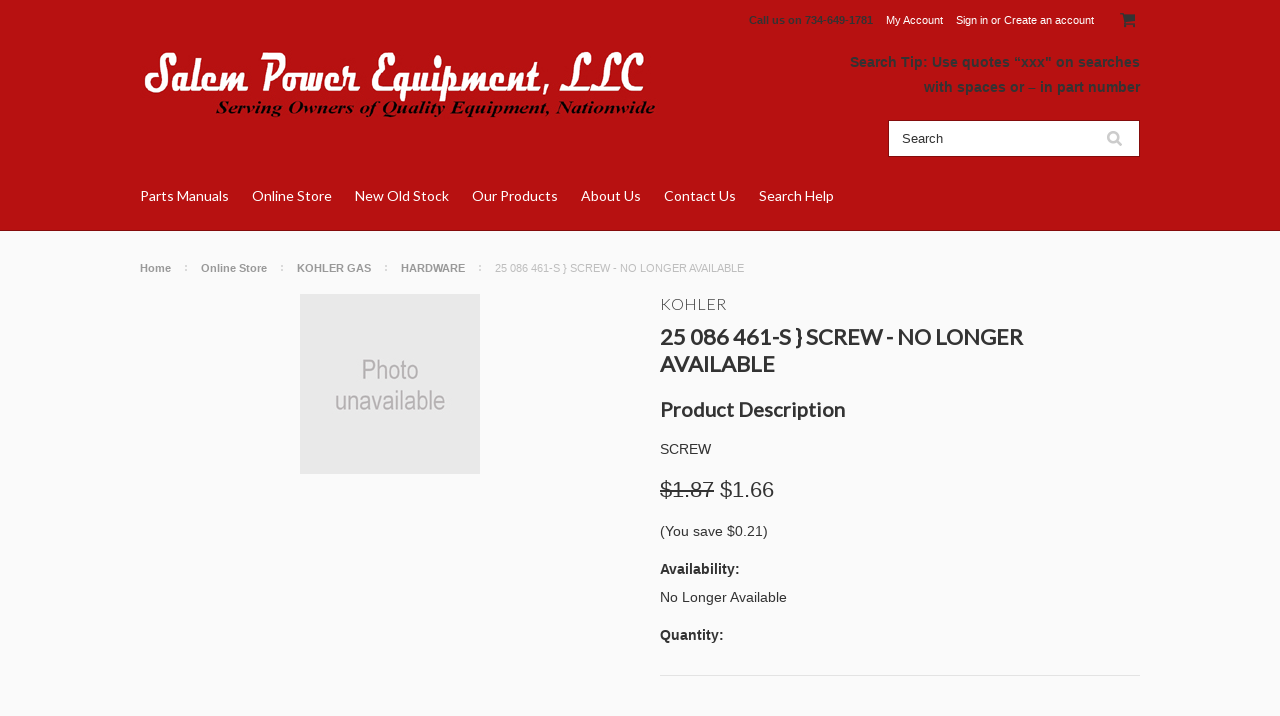

--- FILE ---
content_type: text/html; charset=UTF-8
request_url: https://salempwr.com/25-086-461-s-screw/
body_size: 9849
content:
<!DOCTYPE html>

<html>

<head>
    <meta name="google-site-verification" content="Y_Q4Xyxa5EAe9n17JEAekh7liveggg2mEdurdpPuaBs" />

    

    <title>25 086 461-S } SCREW - NO LONGER AVAILABLE - Salem Power Equipment, LLC</title>

    <meta charset="UTF-8">
    <meta name="description" content="25 086 461-S } SCREW KOHLER SCREW 25 086 461-S } SCREW KOHLER SCREW 25086461-S" />
    <meta name="keywords" content="25 086 461-S } SCREW, GENUINE KOHLER OEM" />
    <meta property="og:type" content="product" />
<meta property="og:title" content="25 086 461-S } SCREW - NO LONGER AVAILABLE" />
<meta property="og:description" content="25 086 461-S } SCREW KOHLER SCREW 25 086 461-S } SCREW KOHLER SCREW 25086461-S" />
<meta property="og:site_name" content="Salem Power Equipment, LLC" />
<meta property="og:url" content="https://salempwr.com/25-086-461-s-screw/" />
<meta property="fb:admins" content="bhildret@aol.com" />
<meta property="product:price:amount" content="1.66" />
<meta property="product:price:currency" content="USD" />
<meta property="og:availability" content="instock" />
<meta property="og:price:standard_amount" content="1.8700" />
<meta property="pinterest:richpins" content="enabled" />
    <link rel='canonical' href='https://salempwr.com/25-086-461-s-screw/' />
    
    <link href="//fonts.googleapis.com/css?family=Lato:400,300" rel="stylesheet" type="text/css">

    <link rel="shortcut icon" href="https://cdn10.bigcommerce.com/s-0d59ho/product_images/Store%20Icon%20Small.png?t=1448231634" />
    <meta name="viewport" content="width=device-width, initial-scale=1">

    <script>
    //<![CDATA[
        (function(){
            // this happens before external dependencies (and dom ready) to reduce page flicker
            var node, i;
            for (i = window.document.childNodes.length; i--;) {
                node = window.document.childNodes[i];
                if (node.nodeName == 'HTML') {
                    node.className += ' javascript';
                }
            }
        })();
    //]]>
    </script>

    <link href="https://cdn9.bigcommerce.com/r-50b4fa8997ce43839fb9457331bc39687cd8345a/themes/__master/Styles/styles.css" type="text/css" rel="stylesheet" /><link href="https://cdn9.bigcommerce.com/r-4b20dad619e29ebf3490f7f35369a8220637ce48/themes/ClassicNext/Styles/iselector.css" media="all" type="text/css" rel="stylesheet" />
<link href="https://cdn9.bigcommerce.com/r-4b20dad619e29ebf3490f7f35369a8220637ce48/themes/ClassicNext/Styles/flexslider.css" media="all" type="text/css" rel="stylesheet" />
<link href="https://cdn9.bigcommerce.com/r-4b20dad619e29ebf3490f7f35369a8220637ce48/themes/ClassicNext/Styles/slide-show.css" media="all" type="text/css" rel="stylesheet" />
<link href="https://cdn9.bigcommerce.com/r-4b20dad619e29ebf3490f7f35369a8220637ce48/themes/ClassicNext/Styles/styles-slide-show.css" media="all" type="text/css" rel="stylesheet" />
<link href="https://cdn9.bigcommerce.com/r-4b20dad619e29ebf3490f7f35369a8220637ce48/themes/ClassicNext/Styles/social.css" media="all" type="text/css" rel="stylesheet" />
<link href="https://cdn9.bigcommerce.com/r-4b20dad619e29ebf3490f7f35369a8220637ce48/themes/ClassicNext/Styles/styles.css" media="all" type="text/css" rel="stylesheet" />
<link href="https://cdn9.bigcommerce.com/r-4b20dad619e29ebf3490f7f35369a8220637ce48/themes/ClassicNext/Styles/light.css" media="all" type="text/css" rel="stylesheet" />
<link href="https://cdn9.bigcommerce.com/s-0d59ho/templates/__custom/Styles/theme.css?t=1686243327" media="all" type="text/css" rel="stylesheet" />
<link href="https://cdn9.bigcommerce.com/r-4b20dad619e29ebf3490f7f35369a8220637ce48/themes/ClassicNext/Styles/grid.css" media="all" type="text/css" rel="stylesheet" />
<link href="https://cdn9.bigcommerce.com/r-4b20dad619e29ebf3490f7f35369a8220637ce48/themes/ClassicNext/Styles/responsive.css" media="all" type="text/css" rel="stylesheet" />
<link href="https://cdn9.bigcommerce.com/r-4b20dad619e29ebf3490f7f35369a8220637ce48/themes/ClassicNext/Styles/font-awesome.css" media="all" type="text/css" rel="stylesheet" />
<link href="https://cdn9.bigcommerce.com/r-bd92aae196a597ab542e354f37faf60e9b3d5cf4/javascript/jquery/plugins/imodal/imodal.css" type="text/css" rel="stylesheet" /><link href="https://cdn9.bigcommerce.com/r-bd92aae196a597ab542e354f37faf60e9b3d5cf4/javascript/jquery/plugins/jqzoom/css/jquery.jqzoom.css" type="text/css" rel="stylesheet" /><link href="https://cdn9.bigcommerce.com/r-bd92aae196a597ab542e354f37faf60e9b3d5cf4/javascript/superfish/css/store.css" type="text/css" rel="stylesheet" /><link type="text/css" rel="stylesheet" href="https://cdn9.bigcommerce.com/r-bd92aae196a597ab542e354f37faf60e9b3d5cf4/javascript/jquery/plugins/imodal/imodal.css" />

    <!-- Tell the browsers about our RSS feeds -->
    <link rel="alternate" type="application/rss+xml" title="Latest News (RSS 2.0)" href="https://salempwr.com/rss.php?action=newblogs&amp;type=rss" />
<link rel="alternate" type="application/atom+xml" title="Latest News (Atom 0.3)" href="https://salempwr.com/rss.php?action=newblogs&amp;type=atom" />
<link rel="alternate" type="application/rss+xml" title="New Products (RSS 2.0)" href="https://salempwr.com/rss.php?type=rss" />
<link rel="alternate" type="application/atom+xml" title="New Products (Atom 0.3)" href="https://salempwr.com/rss.php?type=atom" />
<link rel="alternate" type="application/rss+xml" title="Popular Products (RSS 2.0)" href="https://salempwr.com/rss.php?action=popularproducts&amp;type=rss" />
<link rel="alternate" type="application/atom+xml" title="Popular Products (Atom 0.3)" href="https://salempwr.com/rss.php?action=popularproducts&amp;type=atom" />


    <!-- Include visitor tracking code (if any) -->
    <!-- Start Tracking Code for analytics_googleanalytics -->

<script>
  (function(i,s,o,g,r,a,m){i['GoogleAnalyticsObject']=r;i[r]=i[r]||function(){
  (i[r].q=i[r].q||[]).push(arguments)},i[r].l=1*new Date();a=s.createElement(o),
  m=s.getElementsByTagName(o)[0];a.async=1;a.src=g;m.parentNode.insertBefore(a,m)
  })(window,document,'script','//www.google-analytics.com/analytics.js','ga');

  ga('create', 'UA-61704655-1', 'auto');
  ga('send', 'pageview');

</script>

<!-- End Tracking Code for analytics_googleanalytics -->



    

    

    <script src="https://ajax.googleapis.com/ajax/libs/jquery/1.7.2/jquery.min.js"></script>
    <script src="https://cdn10.bigcommerce.com/r-bd92aae196a597ab542e354f37faf60e9b3d5cf4/javascript/menudrop.js?"></script>
    <script src="https://cdn10.bigcommerce.com/r-bd92aae196a597ab542e354f37faf60e9b3d5cf4/javascript/iselector.js?"></script>
    <script src="https://cdn10.bigcommerce.com/r-bd92aae196a597ab542e354f37faf60e9b3d5cf4/javascript/jquery/plugins/jquery.flexslider.js"></script>
    <script src="https://cdn10.bigcommerce.com/r-bd92aae196a597ab542e354f37faf60e9b3d5cf4/javascript/viewport.js?"></script>

    <!-- Theme bespoke js -->
    <script src="https://cdn10.bigcommerce.com/r-4b20dad619e29ebf3490f7f35369a8220637ce48/themes/ClassicNext/js/matchMedia.js"></script>
    <script src="https://cdn10.bigcommerce.com/r-4b20dad619e29ebf3490f7f35369a8220637ce48/themes/ClassicNext/js/common.js"></script>
    <script src="https://cdn10.bigcommerce.com/r-4b20dad619e29ebf3490f7f35369a8220637ce48/themes/ClassicNext/js/jquery.autobox.js"></script>
    <script src="https://cdn10.bigcommerce.com/r-4b20dad619e29ebf3490f7f35369a8220637ce48/themes/ClassicNext/js/init.js"></script>
    <script src="https://cdn10.bigcommerce.com/r-4b20dad619e29ebf3490f7f35369a8220637ce48/themes/ClassicNext/js/jquery.uniform.min.js"></script>
    <script src="https://cdn10.bigcommerce.com/r-4b20dad619e29ebf3490f7f35369a8220637ce48/themes/ClassicNext/js/main.js?"></script>

    <script>
    //<![CDATA[
    config.ShopPath = 'https://salempwr.com';
    config.AppPath = ''; // BIG-8939: Deprecated, do not use.
    config.FastCart = 1;
    config.ShowCookieWarning = !!0;
    var ThumbImageWidth = 190;
    var ThumbImageHeight = 285;
    //]]>
    </script>
    
<script type="text/javascript" src="https://cdn9.bigcommerce.com/r-bd92aae196a597ab542e354f37faf60e9b3d5cf4/javascript/jquery/plugins/imodal/imodal.js"></script><script type="text/javascript">
(function () {
    var xmlHttp = new XMLHttpRequest();

    xmlHttp.open('POST', 'https://bes.gcp.data.bigcommerce.com/nobot');
    xmlHttp.setRequestHeader('Content-Type', 'application/json');
    xmlHttp.send('{"store_id":"812136","timezone_offset":"-4","timestamp":"2026-01-21T21:13:20.00646100Z","visit_id":"c24cf15c-4c88-4ca1-92a4-e62ecc6b60d7","channel_id":1}');
})();
</script>
<script type="text/javascript" src="https://cdn9.bigcommerce.com/r-bd92aae196a597ab542e354f37faf60e9b3d5cf4/javascript/jquery/plugins/jquery.form.js"></script>
<script type="text/javascript" src="https://cdn9.bigcommerce.com/r-bd92aae196a597ab542e354f37faf60e9b3d5cf4/javascript/jquery/plugins/imodal/imodal.js"></script>
<script type="text/javascript">
var BCData = {};
</script>

    
    <script type="text/javascript" src="https://cdn9.bigcommerce.com/r-bd92aae196a597ab542e354f37faf60e9b3d5cf4/javascript/quicksearch.js"></script>
    <!--[if lt IE 9]>
    <script src="https://cdn10.bigcommerce.com/r-4b20dad619e29ebf3490f7f35369a8220637ce48/themes/ClassicNext/js/html5shiv.js"></script>
    <![endif]-->
</head>

    <body class="productPage">
        <script type="text/javascript" src="https://cdn10.bigcommerce.com/r-bd92aae196a597ab542e354f37faf60e9b3d5cf4/javascript/jquery/plugins/validate/jquery.validate.js?"></script>
        <script type="text/javascript" src="https://cdn10.bigcommerce.com/r-4b20dad619e29ebf3490f7f35369a8220637ce48/themes/ClassicNext/js/product.functions.js?"></script>
        <script type="text/javascript" src="https://cdn10.bigcommerce.com/r-bd92aae196a597ab542e354f37faf60e9b3d5cf4/javascript/product.js?"></script>
        
<div id="DrawerMenu">
    <div class="inner">
        <div class="CategoryList" id="SideCategoryList">
    <h3>Categories</h3>
    <div class="BlockContent">
        <div class="SideCategoryListFlyout">
            <ul class="sf-menu sf-horizontal">
<li><a href="https://salempwr.com/parts-manuals/">Parts Manuals</a><ul>
<li><a href="https://salempwr.com/parts-manuals/case-ingersoll-parts-manuals/">Case / Ingersoll Parts Manuals</a></li>
<li><a href="https://salempwr.com/parts-manuals/bercomac/">Bercomac Parts Manuals</a></li>
<li><a href="https://salempwr.com/parts-manuals/kohler-diesel-parts-manuals/">Kohler Diesel Parts Manuals</a></li>
<li><a href="https://salempwr.com/parts-manuals/kohler-parts-manuals/">Kohler Parts Manuals</a></li>
<li><a href="https://salempwr.com/parts-manuals/hydrogear-parts-manuals/">HydroGear Parts Manuals</a></li>
<li><a href="https://salempwr.com/parts-manuals/generac/">GENERAC</a></li>
<li><a href="https://salempwr.com/parts-manuals/peerless/">Peerless</a></li>
<li><a href="https://salempwr.com/parts-manuals/onan-manuals/">Onan Manuals</a></li>
<li><a href="https://salempwr.com/parts-manuals/mackissic-parts-manuals/">MacKissic Parts Manuals</a></li>
<li><a href="https://salempwr.com/parts-manuals/bradco-parts-manuals/">Bradco Parts Manuals</a></li>
<li><a href="https://salempwr.com/parts-manuals/oregon-parts-manuals/">Oregon Parts Manuals</a></li>

</ul>
</li>
<li><a href="https://salempwr.com/online-store/">Online Store</a><ul>
<li><a href="https://salempwr.com/online-store/ingersoll/">INGERSOLL</a></li>
<li><a href="https://salempwr.com/online-store/noram-clutch/">Noram Clutch</a></li>
<li><a href="https://salempwr.com/online-store/bercomac/">Bercomac</a></li>
<li><a href="https://salempwr.com/online-store/kohler-diesel/">KOHLER DIESEL</a></li>
<li><a href="https://salempwr.com/online-store/hydrogear/">Hydrogear</a></li>
<li><a href="https://salempwr.com/online-store/clearance-items/">CLEARANCE ITEMS</a></li>
<li><a href="https://salempwr.com/online-store/generac/">GENERAC</a></li>
<li><a href="https://salempwr.com/online-store/dr-power-equipment/">DR Power Equipment</a></li>
<li><a href="https://salempwr.com/online-store/kohler/">KOHLER GAS</a></li>
<li><a href="https://salempwr.com/online-store/xtreme-pro-clutches/">Xtreme Performance Clutches</a></li>
<li><a href="https://salempwr.com/online-store/peerless-transmission/">PEERLESS TRANSMISSION</a></li>
<li><a href="https://salempwr.com/online-store/stens/">Stens</a></li>
<li><a href="https://salempwr.com/online-store/earthquake-ardisam/">EARTHQUAKE / ARDISAM</a></li>
<li><a href="https://salempwr.com/online-store/onan/">ONAN</a></li>
<li><a href="https://salempwr.com/online-store/vanguard/">VANGUARD</a></li>
<li><a href="https://salempwr.com/online-store/spark-plugs/">SPARK PLUGS</a></li>
<li><a href="https://salempwr.com/online-store/other/">OTHER</a></li>

</ul>
</li>
<li><a href="https://salempwr.com/new-old-stock-industrial/">New Old Stock</a></li>
<li><a href="https://salempwr.com/our-products/">Our Products</a></li>
<li><a href="https://salempwr.com/about-us-1/">About Us</a></li>
<li><a href="https://salempwr.com/contact-us-1/">Contact Us</a></li>
<li><a href="https://salempwr.com/search-help/">Search Help</a></li>

</ul>

        </div>
    </div>
</div>

        <div class="BrandList Moveable Panel slist" id="SideShopByBrand" style="display: ">
    <h3>Brands</h3>
    <div class="BlockContent">
        <ul class="treeview">
            <li><a href="https://salempwr.com/generac/">GENERAC</a></li><li><a href="https://salempwr.com/brands/ONAN.html">ONAN</a></li><li><a href="https://salempwr.com/brands/KOHLER.html">KOHLER</a></li><li><a href="https://salempwr.com/kohler-diesel-lombardini/">KOHLER DIESEL / LOMBARDINI</a></li><li><a href="https://salempwr.com/brands/HydroGear.html">HydroGear</a></li><li><a href="https://salempwr.com/brands/Stens.html">Stens</a></li><li><a href="https://salempwr.com/brands/Ingersoll.html">Ingersoll</a></li><li><a href="https://salempwr.com/brands/DR.html">DR</a></li><li><a href="https://salempwr.com/brands/Bercomac.html">Bercomac</a></li><li><a href="https://salempwr.com/earthquake-ardisam/">EARTHQUAKE ARDISAM</a></li>
            <li><a href="https://salempwr.com/brands/">View all brands</a></li>
        </ul>
    </div>
</div>

        <div class="Block Moveable Panel" id="SideCategoryShopByPrice" style="display:none;"></div>
        <div class="AdditionalInformationList Moveable Panel slist" id="SideAdditionalInformation">
    <h3>Additional Information</h3>
    <div class="BlockContent">
        <ul class="treeview">
            <li><a href="/">Home</a></li>
        </ul>
        <ul class="pages-menu sf-menu sf-horizontal sf-js-enabled">
		<li class=" ">
		<a href="https://salempwr.com/shipping-returns/"><span>Shipping &amp; Returns</span></a>
		
	</li>	<li class=" ">
		<a href="https://salempwr.com/backorders-and-obsolete-nla-items/"><span>Backorders and Obsolete / NLA Items</span></a>
		
	</li>	<li class=" ">
		<a href="http://salempwr.com/about-us-1/"><span>About Us</span></a>
		
	</li>	<li class=" ">
		<a href="https://salempwr.com/contact-us/"><span>Contact Us</span></a>
		
	</li>	<li class=" ">
		<a href="https://salempwr.com/kohler-diesel-head-gasket-thickness/"><span>KOHLER DIESEL HEAD GASKET THICKNESS</span></a>
		
	</li>	<li class=" ">
		<a href="https://salempwr.com/privacy-policy/"><span>Privacy Policy</span></a>
		
	</li>
</ul>
    </div>
</div>

        <div class="AccountNavigationList Moveable Panel slist" id="SideAccountNavigation">
    <h3>Site Information</h3>
    <div class="BlockContent js-side-account-menu">
        <!-- Fill with content from TopMenu -->
    </div>
</div>
<script>

(function ($, window) {
    'use strict';

    var bcTheme = window.bcTheme || {};
    bcTheme.mobile = bcTheme.mobile || {};

    var MobileAccountMenu = function MobileAccountMenu(){};

    MobileAccountMenu.prototype.init = function init ( selector ) {
        this.$element = $(selector);

        this.cloneTopMenu();
        this.setCurrencyConvertor();
        this.bindEvents();

    };

    MobileAccountMenu.prototype.cloneTopMenu = function cloneTopMenu () {
        // Cloning from top menu as Globals don't work down here.
        var $topMenuClone = $('.TopMenu ul').clone(),
            $phoneNumber = $('<a />', {
                'text': $('.js-drawermenu-store-phone-container').find('.phoneIcon').text(),
                'href': 'tel:' + $('.js-drawermenu-store-phone-container').find('.js-drawermenu-store-phone').text()
            });
        //Modify the cloned menu to make phone clickable and hide stuff we don't need
        $topMenuClone.find('.phoneIcon').replaceWith( $phoneNumber );
        $topMenuClone.find('.js-drawermenu-cart').remove();
        //append new menu to drawer
        this.$element.append( $topMenuClone );
    };

    MobileAccountMenu.prototype.setCurrencyConvertor = function setCurrencyConvertor () {
        this.$mobileCurrencyConverter = this.$element.find('.js-drawermenu-currency-converter');
        this.$mobileSelectedCurrency = this.$mobileCurrencyConverter.find('.selected-currency');
        this.$mobileCurrencyList = this.$mobileCurrencyConverter.find('.CurrencyList');
    };

    MobileAccountMenu.prototype.bindEvents = function bindEvents () {
        var that = this;

        this.$mobileSelectedCurrency.on('click', function(e) {
            e.preventDefault();
            that.$mobileSelectedCurrency.toggleClass('open');
            that.$mobileCurrencyList.toggleClass('open');
        });
    };

    bcTheme.mobile.accountMenu = new MobileAccountMenu();

    window.bcTheme = window.bcTheme || bcTheme;

}(jQuery, window));

$(function () {
    bcTheme.mobile.accountMenu.init('.js-side-account-menu');
});

</script>

    </div>
</div>
<script>
//<![CDATA[
    $(function(){

        //Drawer Subnavigation Accordion
        $('#DrawerMenu li ul').addClass('drawer-subcat');
        $('#DrawerMenu .drawer-subcat').prev('a').after('<span class="subcat-expand"></span>');
        $('#DrawerMenu .subcat-expand').click(function(){
            $(this).next('.drawer-subcat').toggleClass('expanded');
            $(this).toggleClass('subcat-expanded');
        });

    });
//]]>
</script>


        <div class="page">
            <div class="header">
    <div class="inner">

        <div id="AjaxLoading">
            <div class="ajax-loader">
                <img src="https://cdn10.bigcommerce.com/r-4b20dad619e29ebf3490f7f35369a8220637ce48/themes/ClassicNext/images/loader.png" alt="" />&nbsp;Loading... Please wait...
            </div>
        </div>

        
        
<div class="TopMenu">
    <div class="inner">
        <ul style="display:">
            <li class="js-drawermenu-store-phone-container"  >
                <div class="phoneIcon">Call us on <span class="js-drawermenu-store-phone">734-649-1781</span></div>
            </li>
            <li style="display:none" class="HeaderLiveChat">
                
            </li>
            <li style="display:" class="First">
                <a href="https://salempwr.com/account.php">My Account</a>
            </li>
            
            <li style="display:none" class="wishLink">
                <a href="https://salempwr.com/wishlist.php">Wish Lists</a>
            </li>
            <li style="display:">
                <div><a href='https://salempwr.com/login.php' onclick=''>Sign in</a> or <a href='https://salempwr.com/login.php?action=create_account' onclick=''>Create an account</a></div>
            </li>
            <li class="js-drawermenu-currency-converter">
                <div class="Block Moveable Panel" id="SideCurrencySelector" style="display:none;"></div>
            </li>
            <li class="last CartLink js-drawermenu-cart" style="display:">
                <i class="icon icon-cart" title="View Cart">&nbsp;</i><a href="https://salempwr.com/cart.php" title="View Cart"><span></span></a>
            </li>
        </ul>
    </div>
</div>

        
        <div id="Header">
            <div class="inner">
                <div id="ToggleMenu" class="fa fa-bars normal"></div>
                <div class="header-logo">
                    <a href="https://salempwr.com/"><img src="/product_images/salem_power_logo4_1425366668__39536.jpg" border="0" id="LogoImage" alt="Salem Power Equipment, LLC" /></a>

                </div>
                   <p ALIGN="right"><B>Search Tip: Use quotes “xxx" on searches
                       <br ALIGN="right">with spaces or – in part number</B></p>
                  <div class="header-secondary">
                      <div id="SearchForm" class="cf">
	<form action="https://salempwr.com/search.php" method="get" onsubmit="return check_small_search_form()">
		<label for="search_query">Search</label>
		<input type="text" name="search_query" id="search_query" class="Textbox autobox" value="Search" />
		<input type="submit" class="Button" value="" name="Search" title="Search" />
	</form>
</div>

<script type="text/javascript">
	var QuickSearchAlignment = 'right';
	var QuickSearchWidth = '390px';
	lang.EmptySmallSearch = "You forgot to enter some search keywords.";
	// uniform() is deprecated in Blueprint theme; remove binding below when removing uniform
	$(document).ajaxComplete(function() {
		$('input[type=checkbox], select').not('.UniApplied').uniform();
	});
</script>
                </div>
                <div id="cart-amount">
                    <a href="https://salempwr.com/cart.php" class="Cart"><span class="bag-handle"></span><span class="total">&nbsp;</span></a>
                </div>
            </div>
        </div>

        <div class="PageMenu">
            <div class="inner">
                <div class="CategoryList" id="SideCategoryList">
    <h3>Categories</h3>
    <div class="BlockContent">
        <div class="SideCategoryListFlyout">
            <ul class="sf-menu sf-horizontal">
<li><a href="https://salempwr.com/parts-manuals/">Parts Manuals</a><ul>
<li><a href="https://salempwr.com/parts-manuals/case-ingersoll-parts-manuals/">Case / Ingersoll Parts Manuals</a></li>
<li><a href="https://salempwr.com/parts-manuals/bercomac/">Bercomac Parts Manuals</a></li>
<li><a href="https://salempwr.com/parts-manuals/kohler-diesel-parts-manuals/">Kohler Diesel Parts Manuals</a></li>
<li><a href="https://salempwr.com/parts-manuals/kohler-parts-manuals/">Kohler Parts Manuals</a></li>
<li><a href="https://salempwr.com/parts-manuals/hydrogear-parts-manuals/">HydroGear Parts Manuals</a></li>
<li><a href="https://salempwr.com/parts-manuals/generac/">GENERAC</a></li>
<li><a href="https://salempwr.com/parts-manuals/peerless/">Peerless</a></li>
<li><a href="https://salempwr.com/parts-manuals/onan-manuals/">Onan Manuals</a></li>
<li><a href="https://salempwr.com/parts-manuals/mackissic-parts-manuals/">MacKissic Parts Manuals</a></li>
<li><a href="https://salempwr.com/parts-manuals/bradco-parts-manuals/">Bradco Parts Manuals</a></li>
<li><a href="https://salempwr.com/parts-manuals/oregon-parts-manuals/">Oregon Parts Manuals</a></li>

</ul>
</li>
<li><a href="https://salempwr.com/online-store/">Online Store</a><ul>
<li><a href="https://salempwr.com/online-store/ingersoll/">INGERSOLL</a></li>
<li><a href="https://salempwr.com/online-store/noram-clutch/">Noram Clutch</a></li>
<li><a href="https://salempwr.com/online-store/bercomac/">Bercomac</a></li>
<li><a href="https://salempwr.com/online-store/kohler-diesel/">KOHLER DIESEL</a></li>
<li><a href="https://salempwr.com/online-store/hydrogear/">Hydrogear</a></li>
<li><a href="https://salempwr.com/online-store/clearance-items/">CLEARANCE ITEMS</a></li>
<li><a href="https://salempwr.com/online-store/generac/">GENERAC</a></li>
<li><a href="https://salempwr.com/online-store/dr-power-equipment/">DR Power Equipment</a></li>
<li><a href="https://salempwr.com/online-store/kohler/">KOHLER GAS</a></li>
<li><a href="https://salempwr.com/online-store/xtreme-pro-clutches/">Xtreme Performance Clutches</a></li>
<li><a href="https://salempwr.com/online-store/peerless-transmission/">PEERLESS TRANSMISSION</a></li>
<li><a href="https://salempwr.com/online-store/stens/">Stens</a></li>
<li><a href="https://salempwr.com/online-store/earthquake-ardisam/">EARTHQUAKE / ARDISAM</a></li>
<li><a href="https://salempwr.com/online-store/onan/">ONAN</a></li>
<li><a href="https://salempwr.com/online-store/vanguard/">VANGUARD</a></li>
<li><a href="https://salempwr.com/online-store/spark-plugs/">SPARK PLUGS</a></li>
<li><a href="https://salempwr.com/online-store/other/">OTHER</a></li>

</ul>
</li>
<li><a href="https://salempwr.com/new-old-stock-industrial/">New Old Stock</a></li>
<li><a href="https://salempwr.com/our-products/">Our Products</a></li>
<li><a href="https://salempwr.com/about-us-1/">About Us</a></li>
<li><a href="https://salempwr.com/contact-us-1/">Contact Us</a></li>
<li><a href="https://salempwr.com/search-help/">Search Help</a></li>

</ul>

        </div>
    </div>
</div>

            </div>
        </div>

    </div>
</div>
            <div class="main">
                <div class="inner">
                    
                    <div class="Breadcrumb" id="ProductBreadcrumb" >
	<ul>
	<li><a href="https://salempwr.com">Home</a></li><li><a href="https://salempwr.com/online-store/">Online Store</a></li><li><a href="https://salempwr.com/online-store/kohler/">KOHLER GAS</a></li><li><a href="https://salempwr.com/online-store/kohler/hardware/">HARDWARE</a></li><li>25 086 461-S } SCREW - NO LONGER AVAILABLE</li>
</ul>

</div>

                    <link rel="stylesheet" type="text/css" href="https://cdn10.bigcommerce.com/r-bd92aae196a597ab542e354f37faf60e9b3d5cf4/javascript/jquery/themes/cupertino/ui.all.css?" />
<link rel="stylesheet" type="text/css" media="screen" href="https://cdn9.bigcommerce.com/r-50b4fa8997ce43839fb9457331bc39687cd8345a/themes/__master/Styles/product.attributes.css?" />
<script type="text/javascript" src="https://cdn9.bigcommerce.com/r-bd92aae196a597ab542e354f37faf60e9b3d5cf4/javascript/jquery/plugins/jqueryui/1.8.18/jquery-ui.min.js"></script>
<script type="text/javascript" src="https://cdn10.bigcommerce.com/r-bd92aae196a597ab542e354f37faf60e9b3d5cf4/javascript/jquery/plugins/jquery.form.js?"></script>
<script type="text/javascript" src="https://cdn10.bigcommerce.com/r-bd92aae196a597ab542e354f37faf60e9b3d5cf4/javascript/product.attributes.js?"></script>
<script type="text/javascript" src="https://cdn10.bigcommerce.com/r-bd92aae196a597ab542e354f37faf60e9b3d5cf4/javascript/jquery/plugins/jCarousel/jCarousel.js?"></script>
<link rel="stylesheet" type="text/css" href="https://cdn10.bigcommerce.com/r-4b20dad619e29ebf3490f7f35369a8220637ce48/themes/ClassicNext/js/cloudzoom/cloudzoom.css?" />
<script type="text/javascript" src="https://cdn10.bigcommerce.com/r-4b20dad619e29ebf3490f7f35369a8220637ce48/themes/ClassicNext/js/cloudzoom/cloudzoom.js?"></script>
<script type="text/javascript">//<![CDATA[
	var ZoomImageURLs = new Array();
	
//]]></script>


<script type="text/javascript">//<![CDATA[
var ThumbURLs = new Array();
var ProductImageDescriptions = new Array();
var CurrentProdThumbImage = 0;
var ShowVariationThumb =false;
var ProductThumbWidth = 500;
var ProductThumbHeight =  750;
var ProductMaxZoomWidth = 1280;
var ProductMaxZoomHeight =  1280;
var ProductTinyWidth = 60;
var ProductTinyHeight =  90;



//Don't enable Cloud Zoom (product image zoom) on touch device
//Mouseenter/Mouseover events are not ideal for touch devices
//for more info search for this code in /script/main.js
if (('ontouchstart' in window) || (navigator.msMaxTouchPoints > 0)){   
    var ShowImageZoomer = false;
} else {
    var ShowImageZoomer = 1;
}

var productId = 63689;
//]]></script>

<div class="Block Moveable Panel PrimaryProductDetails no-ptop" id="ProductDetails">
    <div class="BlockContent">
            
        <!-- left-content -->
        <div class="left-content">
            <div class="ProductThumb" style="">
                <script type="text/javascript"
 src="https://cdn10.bigcommerce.com/r-bd92aae196a597ab542e354f37faf60e9b3d5cf4/javascript/jquery/plugins/fancybox/fancybox.js?"></script>

<link rel="stylesheet" type="text/css"
 href="https://cdn10.bigcommerce.com/r-bd92aae196a597ab542e354f37faf60e9b3d5cf4/javascript/jquery/plugins/fancybox/fancybox.css"
 media="screen" />

<div id="LightBoxImages" style="display: none;"><!--  -->
<a class="iframe"
 href="https://salempwr.com/productimage.php?product_id=63689"></a>
</div>

<script type="text/javascript">
	//<![CDATA[
	var originalImages = '';
	function showProductImageLightBox(TargetedImage) {
		var currentImage=0;
		if(TargetedImage) {
			currentImage = TargetedImage;
		} else if(CurrentProdThumbImage!='undefined'){
			currentImage = CurrentProdThumbImage;
		}
		if(ShowVariationThumb) {
			var url = "https://salempwr.com/productimage.php?product_id=63689&image_rule_id=" + encodeURIComponent(ShowVariationThumb);
		} else {
			var url = "https://salempwr.com/productimage.php?product_id=63689&current_image="+currentImage;
		}
		$('#LightBoxImages a').attr("href", url);

		initProductLightBox();

		$('#LightBoxImages a').trigger('click');
	}

	function initProductLightBox() {

		var w = $(window).width();
		var h = $(window).height();

		// tiny image box width plus 3 px margin, times the number of tiny images, plus the arrows width
		var carouselWidth = (64 + 3) * Math.min(10, 1) + 70;

		//the width of the prev and next link
		var navLinkWidth = 250;

		var requiredNavWidth = Math.max(carouselWidth, navLinkWidth);

		// calculate the width of the widest image after resized to fit the screen.
		// 200 is the space betewn the window frame and the light box frame.
		var wr = Math.min(w-200, 0) / 0;
		var hr = Math.min(h-200, 0) / 0;

		var r = Math.min(wr, hr);

		var imgResizedWidth = Math.round(r * 0);
		var imgResizedHeight = Math.round(r * 0);

		//calculate the width required for lightbox window
		var horizontalPadding = 100;
		var width = Math.min(w-100, Math.max(requiredNavWidth, imgResizedWidth+ horizontalPadding));
		var height = h-100;

		$('#LightBoxImages a').fancybox({
			'frameWidth'	: width,
			'frameHeight'	: height,
			callbackOnStart : function(){
			$('.zoomPad').css('z-index',0);
			},
			callbackOnClose : function(){
			$('.zoomPad').css('z-index',90);
			}
		});
	}

	$(document).ready(function() { originalImages = $('#LightBoxImages').html(); });
	//]]>
</script>

                <div class="ProductThumbImage" style="width:500px; height:750px;">
	<img src="https://cdn10.bigcommerce.com/s-0d59ho/product_images/photo%20unavailable_1422151344__13709.jpg" alt="" title="" />
</div>

                <div class="ImageCarouselBox clearfix" style="margin:0 auto; display:none;">
                    <a id="ImageScrollPrev" class="prev" href="#"><img src="https://cdn10.bigcommerce.com/r-4b20dad619e29ebf3490f7f35369a8220637ce48/themes/ClassicNext/images/LeftArrow.png" alt="" width="20" height="20" /></a>
                    <div class="ProductTinyImageList">
                        <ul>
                            
                        </ul>
                    </div>
                    <a id="ImageScrollNext" class="next" href="#"><img src="https://cdn10.bigcommerce.com/r-4b20dad619e29ebf3490f7f35369a8220637ce48/themes/ClassicNext/images/RightArrow.png" alt="" width="20" height="20" /></a>
                </div>
                <div style="display:none;" class="SeeMorePicturesLink">
                    <a href="#" onclick="showProductImageLightBox(); return false; return false;" class="ViewLarger"></a>
                </div>
                
<div class="PinterestButtonContainer">
	<a href="http://pinterest.com/pin/create/button/?url=https://salempwr.com/25-086-461-s-screw/&media=&description=Salem Power Equipment, LLC - 25 086 461-S } SCREW - NO LONGER AVAILABLE, $1.66 (https://salempwr.com/25-086-461-s-screw/)" data-pin-do="buttonPin" target="_blank">
		<img src="/custom/pinit3.png" alt="Pin It" />
	</a>
</div>

            </div>
        </div>
        <!-- Product Details Content -->
        <div class="ProductMain">
            <div class="ProductDetailsGrid">
                <div class="DetailRow product-heading">
                    <div class="Value" style="display: ">
                        <h4 class="BrandName"><a  href="https://salempwr.com/brands/KOHLER.html">KOHLER</a></h4>
                    </div>
                    
                    <h1>25 086 461-S } SCREW - NO LONGER AVAILABLE</h1>
                    <div class="Block Panel ProductDescription" id="ProductDescription">
	<h2 class="subtitle">Product Description</h2>
	<div class="ProductDescriptionContainer prodAccordionContent" itemprop="description">
		SCREW
	</div>
	<!--<hr style="" class="ProductSectionSeparator" />-->
</div>
                    
                </div>
                <div class="DetailRow PriceRow p-price" style="">
                    <div class="Value">
                        <span class="ProductPrice RetailPrice"><strike>$1.87</strike></span>
                        <span class="ProductPrice VariationProductPrice">$1.66</span>
                    </div>
                </div>
                <div class="s-price">
                     <span class="YouSave"> (You save <span class="YouSaveAmount">$0.21</span>)</span>
                </div>
                <div class="DetailRow product-rating" style="display: none">
                    <div class="Value">
                        <span>
                            <img  src="https://cdn10.bigcommerce.com/r-4b20dad619e29ebf3490f7f35369a8220637ce48/themes/ClassicNext/images/IcoRating0.png" alt="" />
                            <span style="display:none">
                                <a href="#ProductReviews" onclick="">
                                    
                                </a>
                            </span>
                        </span>
                    </div>
                </div>
                
            </div>
            
            
            <div class="Block Moveable Panel" id="ProductTabs" style="display:none;"></div>
            <div class="productAddToCartRight">
<form method="post" action="" onsubmit="return check_add_to_cart(this, false) "  enctype="multipart/form-data" id="productDetailsAddToCartForm">
	<input type="hidden" name="action" value="add" />
	<input type="hidden" name="product_id" value="63689" />
	<input type="hidden" name="variation_id" class="CartVariationId" value="" />
	<input type="hidden" name="currency_id" value="" />
	<div class="ProductDetailsGrid ProductAddToCart">

		<!-- details grid -->

		<div class="DetailRow ProductSKU" style="display: none">
            <div class="Label">SKU:</div>
            <div class="Value">
                <span class="VariationProductSKU" itemprop="sku">
                    
                </span>
            </div>
        </div>

		<div class="DetailRow" style="display: none">
			<div class="Label">Condition:</div>
			<div class="Value">
				
			</div>
		</div>

		<div class="DetailRow" style="display: none">
			<div class="Label">Weight:</div>
			<div class="Value">
				<span class="VariationProductWeight" itemprop="weight">
					
				</span>
			</div>
		</div>

		<div class="DetailRow" style="display: ">
			<div class="Label">Availability:</div>
			<div class="Value">
				No Longer Available
			</div>
		</div>

		<div class="DetailRow" style="display: none">
			<div class="Label">Shipping:</div>
			<div class="Value">
				
			</div>
		</div>

		<div class="DetailRow" style="display:none;">
			<div class="Label">Minimum Purchase:</div>
			<div class="Value">
				 unit(s)
			</div>
		</div>

		<div class="DetailRow" style="display:none;">
			<div class="Label">Maximum Purchase:</div>
			<div class="Value">
				 unit(s)
			</div>
		</div>

		<div class="DetailRow InventoryLevel" style="display: none;">
			<div class="Label">:</div>
			<div class="Value">
				<span class="VariationProductInventory">
					
				</span>
			</div>
		</div>

		<div class="DetailRow" style="display: none">
			<div class="Label">Gift Wrapping:</div>
			<div class="Value">
				
			</div>
		</div>

		<!-- details grid -->

		

		<div class="ProductOptionList">
			
		</div>

		<div class="productAttributeList" style="display:none;">
			
		</div>

		

		<div class="DetailRow qty" style="display: ;">
			<div class="Label QuantityInput">Quantity:</div>
			<div class="Value AddCartButton">
				<span>
					
				</span>
				<div class="clear"></div>
			</div>
		</div>

		<div class="OutOfStockMessage InfoMessage ErrorMessage">
			
		</div>

		<div class="addto">
			<div class="InfoMessage" style="display: none;">
				<a href="#" onclick="$.iModal({data: $('#ProductDetailsBulkDiscountThickBox').html(), width: 600}); return false;">
					Buy in bulk and save
				</a>
			</div>

			<div class="BulkDiscount" style="display: none">
				<div class="DetailRow">
					<input type="submit" class="btn add-to-cart AddCartButton" value="Add To Cart" />
				</div>
			</div>

			<!-- Add to Wishlist -->
			<div style="display:none" id="SideProductAddToWishList1" class="Block Moveable Panel AddToWishlistLink">
				<input value="Add to Wishlist" type="button" class="btn alt wishTrigger" title="Add to Wishlist" />
			</div>
			<!-- //Custom Add to Wishlist -->
		</div><!-- addto -->
	</div>
</form>

<!-- //Custom Add to Wishlist -->



<script language="javascript" type="text/javascript">//<![CDATA[
lang.OptionMessage = "";
lang.VariationSoldOutMessage = "The selected product combination is currently unavailable.";
lang.InvalidQuantity = "Please enter a valid product quantity.";
lang.EnterRequiredField = "Please enter the required field(s).";
lang.InvalidFileTypeJS = "The file type of the file you are trying to upload is not allowed for this field.";
var ShowAddToCartQtyBox = "";
productMinQty=0;productMaxQty=Number.POSITIVE_INFINITY;
//]]></script>

</div>

            
            <div class="Clear AddThisButtonBox">
	<!-- AddThis Button BEGIN -->
	<div class="addthis_toolbox addthis_default_style " >
		<a class="addthis_button_facebook"></a><a class="addthis_button_email"></a><a class="addthis_button_print"></a><a class="addthis_button_twitter"></a><a class="addthis_button_linkedin"></a>
	</div>
	<script type="text/javascript" async="async" src="//s7.addthis.com/js/250/addthis_widget.js#pubid=ra-4e94ed470ee51e32"></script>
	<!-- AddThis Button END -->
</div>

        </div>

        

        <div id="prodAccordion">
            <div class="Block Moveable Panel" id="SimilarProductsByTag" style="display:none;"></div>
            <div class="Block Moveable Panel" id="ProductReviews" style="display:none;"></div>
            <div class="Block Panel" id="ProductByCategory">
	<h2 class="subtitle">Find Similar Products by Category</h2>
	<div class="FindByCategory prodAccordionContent">
		<ul>
	<li><a href="https://salempwr.com/online-store/">Online Store</a></li><li><a href="https://salempwr.com/online-store/kohler/">KOHLER GAS</a></li><li><a href="https://salempwr.com/online-store/kohler/hardware/">HARDWARE</a></li>
</ul>

		<div class="clear"></div>
	</div>
	<!--<hr  style="" class="clear ProductSectionSeparator" />-->
</div>
        </div>

    </div>
</div>

                    <div class="Block Moveable Panel" id="SimilarProductsByCustomerViews" style="display:none;"></div>
                    <div class="Block SideRelatedProducts Moveable Panel" style="display:" id="SideProductRelated">
	<h2>Related Products</h2>
	<div class="BlockContent">
		<ul class="ProductList">
			<li>
	<div class="ProductImage">
		<a href="https://salempwr.com/25-086-07-s-screw/"><img src="https://cdn10.bigcommerce.com/s-0d59ho/product_images/photo%20unavailable_1422151344__13709.jpg" /></a>
	</div>
	<div class="ProductDetails">
		<input type="hidden" name="ProductDetailsID" class="ProductDetailsID" value="46528" />
		<a href="https://salempwr.com/25-086-07-s-screw/" class="pname">25 086 07-S } SCREW - NO LONGER AVAILABLE</a>
		<em>$7.79</em>
		<span class="Rating Rating0">
			<img src="https://cdn10.bigcommerce.com/r-4b20dad619e29ebf3490f7f35369a8220637ce48/themes/ClassicNext/images/IcoRating0.png" alt="" style="display: none" />
		</span>
	</div>
</li><li>
	<div class="ProductImage">
		<a href="https://salempwr.com/25-086-10-s-screw/"><img src="https://cdn10.bigcommerce.com/s-0d59ho/product_images/photo%20unavailable_1422151344__13709.jpg" /></a>
	</div>
	<div class="ProductDetails">
		<input type="hidden" name="ProductDetailsID" class="ProductDetailsID" value="46530" />
		<a href="https://salempwr.com/25-086-10-s-screw/" class="pname">25 086 10-S } SCREW - NO LONGER AVAILABLE</a>
		<em>$2.12</em>
		<span class="Rating Rating0">
			<img src="https://cdn10.bigcommerce.com/r-4b20dad619e29ebf3490f7f35369a8220637ce48/themes/ClassicNext/images/IcoRating0.png" alt="" style="display: none" />
		</span>
	</div>
</li><li>
	<div class="ProductImage">
		<a href="https://salempwr.com/25-086-49-s-screw-tapping/"><img src="https://cdn10.bigcommerce.com/s-0d59ho/products/46561/images/47514/2508649__01812.1588359458.190.285.JPG?c=2" alt="25 086 49-S } SCREW: TAPPING" /></a>
	</div>
	<div class="ProductDetails">
		<input type="hidden" name="ProductDetailsID" class="ProductDetailsID" value="46561" />
		<a href="https://salempwr.com/25-086-49-s-screw-tapping/" class="pname">25 086 49-S } SCREW: TAPPING - NO LONGER AVAILABLE</a>
		<em><span class="SalePrice">$1.87</span></em>
		<span class="Rating Rating0">
			<img src="https://cdn10.bigcommerce.com/r-4b20dad619e29ebf3490f7f35369a8220637ce48/themes/ClassicNext/images/IcoRating0.png" alt="" style="display: none" />
		</span>
	</div>
</li><li>
	<div class="ProductImage">
		<a href="https://salempwr.com/25-086-275-s-screw-shoulder/"><img src="https://cdn10.bigcommerce.com/s-0d59ho/product_images/photo%20unavailable_1422151344__13709.jpg" /></a>
	</div>
	<div class="ProductDetails">
		<input type="hidden" name="ProductDetailsID" class="ProductDetailsID" value="63605" />
		<a href="https://salempwr.com/25-086-275-s-screw-shoulder/" class="pname">25 086 275-S } SCREW: SHOULDER - NO LONGER AVAILABLE</a>
		<em><span class="SalePrice">$1.16</span></em>
		<span class="Rating Rating0">
			<img src="https://cdn10.bigcommerce.com/r-4b20dad619e29ebf3490f7f35369a8220637ce48/themes/ClassicNext/images/IcoRating0.png" alt="" style="display: none" />
		</span>
	</div>
</li><li>
	<div class="ProductImage">
		<a href="https://salempwr.com/25-086-390-s-screw-shoulder/"><img src="https://cdn10.bigcommerce.com/s-0d59ho/product_images/photo%20unavailable_1422151344__13709.jpg" /></a>
	</div>
	<div class="ProductDetails">
		<input type="hidden" name="ProductDetailsID" class="ProductDetailsID" value="63643" />
		<a href="https://salempwr.com/25-086-390-s-screw-shoulder/" class="pname">25 086 390-S } SCREW: SHOULDER - NO LONGER AVAILABLE</a>
		<em><span class="SalePrice">$1.27</span></em>
		<span class="Rating Rating0">
			<img src="https://cdn10.bigcommerce.com/r-4b20dad619e29ebf3490f7f35369a8220637ce48/themes/ClassicNext/images/IcoRating0.png" alt="" style="display: none" />
		</span>
	</div>
</li>
		</ul>
	</div>
</div>
                    <div class="clear"></div>
                </div>
            </div>
                    
<script type="text/javascript" src="https://sealserver.trustwave.com/seal.js?code=57698e899ad6430facd786e553d47536"></script>


<div class="footer">
    <div class="inner">

        <div class="Block Moveable Panel" id="SideNewsletterBox" style="display:none;"></div>

        <div class="footer-main">
            <div class="inner">
                <div class="footer-columns grid">
                    <div class="grid__item one-quarter"><h4>Quick Links</h4><ul class="pages-menu sf-menu sf-horizontal sf-js-enabled">
		<li class=" ">
		<a href="https://salempwr.com/shipping-returns/"><span>Shipping &amp; Returns</span></a>
		
	</li>	<li class=" ">
		<a href="https://salempwr.com/backorders-and-obsolete-nla-items/"><span>Backorders and Obsolete / NLA Items</span></a>
		
	</li>	<li class=" ">
		<a href="http://salempwr.com/about-us-1/"><span>About Us</span></a>
		
	</li>	<li class=" ">
		<a href="https://salempwr.com/contact-us/"><span>Contact Us</span></a>
		
	</li>	<li class=" ">
		<a href="https://salempwr.com/kohler-diesel-head-gasket-thickness/"><span>KOHLER DIESEL HEAD GASKET THICKNESS</span></a>
		
	</li>	<li class=" ">
		<a href="https://salempwr.com/privacy-policy/"><span>Privacy Policy</span></a>
		
	</li>
</ul></div>
                    <div class="grid__item one-quarter"><div class="Block CategoryList Panel">
    <h4>Categories</h4>
    <div class="BlockContent">
        <ul class="sf-menu sf-horizontal">
<li><a href="https://salempwr.com/parts-manuals/">Parts Manuals</a><ul>
<li><a href="https://salempwr.com/parts-manuals/case-ingersoll-parts-manuals/">Case / Ingersoll Parts Manuals</a></li>
<li><a href="https://salempwr.com/parts-manuals/bercomac/">Bercomac Parts Manuals</a></li>
<li><a href="https://salempwr.com/parts-manuals/kohler-diesel-parts-manuals/">Kohler Diesel Parts Manuals</a></li>
<li><a href="https://salempwr.com/parts-manuals/kohler-parts-manuals/">Kohler Parts Manuals</a></li>
<li><a href="https://salempwr.com/parts-manuals/hydrogear-parts-manuals/">HydroGear Parts Manuals</a></li>
<li><a href="https://salempwr.com/parts-manuals/generac/">GENERAC</a></li>
<li><a href="https://salempwr.com/parts-manuals/peerless/">Peerless</a></li>
<li><a href="https://salempwr.com/parts-manuals/onan-manuals/">Onan Manuals</a></li>
<li><a href="https://salempwr.com/parts-manuals/mackissic-parts-manuals/">MacKissic Parts Manuals</a></li>
<li><a href="https://salempwr.com/parts-manuals/bradco-parts-manuals/">Bradco Parts Manuals</a></li>
<li><a href="https://salempwr.com/parts-manuals/oregon-parts-manuals/">Oregon Parts Manuals</a></li>

</ul>
</li>
<li><a href="https://salempwr.com/online-store/">Online Store</a><ul>
<li><a href="https://salempwr.com/online-store/ingersoll/">INGERSOLL</a></li>
<li><a href="https://salempwr.com/online-store/noram-clutch/">Noram Clutch</a></li>
<li><a href="https://salempwr.com/online-store/bercomac/">Bercomac</a></li>
<li><a href="https://salempwr.com/online-store/kohler-diesel/">KOHLER DIESEL</a></li>
<li><a href="https://salempwr.com/online-store/hydrogear/">Hydrogear</a></li>
<li><a href="https://salempwr.com/online-store/clearance-items/">CLEARANCE ITEMS</a></li>
<li><a href="https://salempwr.com/online-store/generac/">GENERAC</a></li>
<li><a href="https://salempwr.com/online-store/dr-power-equipment/">DR Power Equipment</a></li>
<li><a href="https://salempwr.com/online-store/kohler/">KOHLER GAS</a></li>
<li><a href="https://salempwr.com/online-store/xtreme-pro-clutches/">Xtreme Performance Clutches</a></li>
<li><a href="https://salempwr.com/online-store/peerless-transmission/">PEERLESS TRANSMISSION</a></li>
<li><a href="https://salempwr.com/online-store/stens/">Stens</a></li>
<li><a href="https://salempwr.com/online-store/earthquake-ardisam/">EARTHQUAKE / ARDISAM</a></li>
<li><a href="https://salempwr.com/online-store/onan/">ONAN</a></li>
<li><a href="https://salempwr.com/online-store/vanguard/">VANGUARD</a></li>
<li><a href="https://salempwr.com/online-store/spark-plugs/">SPARK PLUGS</a></li>
<li><a href="https://salempwr.com/online-store/other/">OTHER</a></li>

</ul>
</li>
<li><a href="https://salempwr.com/new-old-stock-industrial/">New Old Stock</a></li>
<li><a href="https://salempwr.com/our-products/">Our Products</a></li>
<li><a href="https://salempwr.com/about-us-1/">About Us</a></li>
<li><a href="https://salempwr.com/contact-us-1/">Contact Us</a></li>
<li><a href="https://salempwr.com/search-help/">Search Help</a></li>

</ul>

    </div>
</div></div>
                    <div class="grid__item one-quarter"><div class="BrandList Moveable Panel slist" id="SideShopByBrand" style="display: ">
    <h4>Brands</h4>
    <div class="BlockContent">
        <ul class="treeview">
            <li><a href="https://salempwr.com/generac/">GENERAC</a></li><li><a href="https://salempwr.com/brands/ONAN.html">ONAN</a></li><li><a href="https://salempwr.com/brands/KOHLER.html">KOHLER</a></li><li><a href="https://salempwr.com/kohler-diesel-lombardini/">KOHLER DIESEL / LOMBARDINI</a></li><li><a href="https://salempwr.com/brands/HydroGear.html">HydroGear</a></li><li><a href="https://salempwr.com/brands/Stens.html">Stens</a></li><li><a href="https://salempwr.com/brands/Ingersoll.html">Ingersoll</a></li><li><a href="https://salempwr.com/brands/DR.html">DR</a></li><li><a href="https://salempwr.com/brands/Bercomac.html">Bercomac</a></li><li><a href="https://salempwr.com/earthquake-ardisam/">EARTHQUAKE ARDISAM</a></li>
            <li><a href="https://salempwr.com/brands/">View all brands</a></li>
        </ul>
    </div>
</div>
</div>
                    <div class="grid__item one-quarter"><div class="Block Moveable Panel" id="SocialLinks" style="display:none;"></div></div>
                </div>
            </div>
        </div>

        <div class="footer-links">
            <div class="inner">
                <p>
                    <span id="currencyPrices">All prices are in <span title='US Dollar'>USD</span>.</span> &copy; 2026 Salem Power Equipment, LLC. <a href="https://salempwr.com/sitemap/"><span>Sitemap</span></a>

                      <span class="powered-by">Powered by <a rel="nofollow" href="http://www.bigcommerce.com">BigCommerce</a></span>
                </p>
                
            </div>
        </div>

    </div>
</div>





<table width="135" border="0" cellpadding="2" cellspacing="0" title="Click to Verify - This site chose GeoTrust SSL for secure e-commerce and confidential communications.">
<tr>
<td width="135" align="center" valign="top"><script type="text/javascript" src="https://seal.geotrust.com/getgeotrustsslseal?host_name=www.salempwr.com&amp;size=M&amp;lang=en"></script><br />
<a href="http://www.geotrust.com/ssl/" target="_blank"  style="color:#000000; text-decoration:none; font:bold 7px verdana,sans-serif; letter-spacing:.5px; text-align:center; margin:0px; padding:0px;"></a></td>
</tr>
</table>


<script type="text/javascript" src="https://cdn9.bigcommerce.com/r-bd92aae196a597ab542e354f37faf60e9b3d5cf4/javascript/bc_pinstrumentation.min.js"></script>
<script type="text/javascript" src="https://cdn9.bigcommerce.com/r-bd92aae196a597ab542e354f37faf60e9b3d5cf4/javascript/superfish/js/jquery.bgiframe.min.js"></script>
<script type="text/javascript" src="https://cdn9.bigcommerce.com/r-bd92aae196a597ab542e354f37faf60e9b3d5cf4/javascript/superfish/js/superfish.js"></script>
<script type="text/javascript">
    $(function(){
        if (typeof $.fn.superfish == "function") {
            $("ul.sf-menu").superfish({
                delay: 200,
                dropShadows: false,
                speed: "fast"
            })
            .find("ul")
            .bgIframe();
        }
    })
</script>
<script type="text/javascript" src="https://cdn9.bigcommerce.com/r-bd92aae196a597ab542e354f37faf60e9b3d5cf4/javascript/visitor.js"></script>

<script type="text/javascript" src="https://cdn9.bigcommerce.com/r-bd92aae196a597ab542e354f37faf60e9b3d5cf4/javascript/bc_pinterest.min.js"></script>

<script type="text/javascript">
$(document).ready(function() {
	// attach fast cart event to all 'add to cart' link
	$(".ProductActionAdd a[href*='cart.php?action=add']").click(function(event) {
		fastCartAction($(this).attr('href'));
		return false;
	});
});
</script>



            <script type="text/javascript">
            $(document).ready(function() {
                if($('.videoRow').size() > 0) {
                    $('.videoRow').bind('click', function () {
                        var videoId = $(this).attr('id').replace('video_', '');
                        $('#FeaturedVideo').html('<object>'
                            + '<param name="movie" value="//www.youtube.com/v/' + videoId + '?fs=1"></param>'
                            + '<param name="allowFullScreen" value="true"></param>'
                            + '<param name="allowscriptaccess" value="always"></param>'
                            + '<embed src="//www.youtube.com/v/'  + videoId + '?&fs=1&autoplay=1" type="application/x-shockwave-flash" allowscriptaccess="always" allowfullscreen="true"></embed>'
                            + '</object>'
                            );
                        selectCurrentVideo(videoId);
                    });
                }
            });
            </script>
        </div>
    <script type="text/javascript" src="https://cdn9.bigcommerce.com/shared/js/csrf-protection-header-5eeddd5de78d98d146ef4fd71b2aedce4161903e.js"></script></body>
</html>


--- FILE ---
content_type: text/css;charset=UTF-8
request_url: https://cdn9.bigcommerce.com/s-0d59ho/templates/__custom/Styles/theme.css?t=1686243327
body_size: 2592
content:
@import url(//fonts.googleapis.com/css?family=Audiowide|Freckle+Face|Exo+2|Hammersmith+One|Ceviche+One|Open+Sans|Lato);.SortBox{color:#999}.AddToWishlistLink .wishlist-button{color:#333}.PageMenu{font-family:"Lato",Arial,sans-serif}.PageMenu .sf-menu>li>a{color:#fff}.PageMenu li ul{background:#666}.PageMenu li ul li a{color:#ccc}.PageMenu li ul:before{border-color:transparent transparent #666 transparent}.header{background:#b71111;border-bottom:1px solid #840c0c}#Header>.inner{background:#b71111}#SearchForm .Button,#SearchForm input.Textbox,#SearchForm{border:1px solid #840c0c;background-color:#fff}.page{background:#fafafa}.footer-main{background:#d9d9d9}.footer-main h4{color:#000}.footer-main a{color:#000}.footer-main a:hover{color:#333}.footer-links{background:#eee;color:#000}.footer-links a{color:#000}.newsletter-subscription{border-color:#e3e3e3;background-color:#fff}.newsletter-subscription h4{color:#333}#HomeFeaturedProducts h3,#SideTopSellers h3,#HomeNewProducts h3{color:#000}#home .ProductList .pname{color:#000}#home .ProductList .p-price{color:#000}#home .ProductList .btn{background-color:#000}#home .ProductList .btn:hover{background-color:#1a1a1a}#ProductDetails h1{color:#333}.PrimaryProductDetails .ProductPrice{color:#333}.ProductDetailsGrid,.ProductDescription{color:#333}#prodAccordion h2{color:#333}.PrimaryProductDetails .btn.add-to-cart{background-color:#333}.PrimaryProductDetails .btn.add-to-cart:hover{background-color:#4d4d4d}.PrimaryProductDetails .btn.wishTrigger{border-color:#333;color:#333}.PrimaryProductDetails .btn.wishTrigger:hover{border-color:#4d4d4d;color:#4d4d4d}#CategoryHeading .TitleHeading{color:#333}#CategoryContent .ProductList .pname,#CategoryContent .ProductList .p-name a{color:#333}#CategoryContent .ProductList .p-price{color:#333}#CategoryContent .ProductList .ProductActionAdd .btn{background-color:#333}#CategoryContent .ProductList .ProductActionAdd .btn:hover{background-color:#4d4d4d}#CategoryContent .CompareButton .btn{color:#333;border-color:#333}#CategoryContent .CompareButton .btn:hover{color:#4d4d4d;border-color:#4d4d4d}body,.HorizontalFormContainer dd .selector span,.fastCartTop div,.list-icon li{color:#333}input,select,textarea,input.Textbox,input[type="text"],#SearchForm input{color:#333}#ModalContent,.ModalContent,.CurrencyChooser a span{color:#333 !important}a,a.NextLink,.Left li li a,.Left #SideCategoryList li a,.Left .slist li a,.Left .afterSideShopByBrand a,.Left #GiftCertificatesMenu li a,.Left #SideAccountMenu li a,.Left #SideCategoryList li li a,.Left .slist li li a,.TabNav li.Active a,.currency-converter p span,.page-content #LayoutColumn2 a{color:#333}p a,.BlockContent.PageContent a{color:#999}p a,.BlockContent.PageContent h1 a,p a,.BlockContent.PageContent h2 a,p a,.BlockContent.PageContent h3 a,p a,.BlockContent.PageContent h4 a,p a,.BlockContent.PageContent h5 a,p a,.BlockContent.PageContent h6 a{color:#333}.header-logo a,.header-logo a:hover{color:#fff}.page-content #LayoutColumn2 a.pname,#ModalContent a,.ModalContent a,.recaptchatable a{color:#333}.Left li a.active:hover{border-color:#333}.icon-add:hover{background-color:#333 !important}.multiStep li a{color:#737373}.Left li a.active,a:hover,a.alt,.Left #SideCategoryList li a:hover,.Left .slist li a:hover,.Left .afterSideShopByBrand a:hover,.Left #GiftCertificatesMenu li a:hover,.Left #SideAccountMenu li a:hover,.ModalContent h4 a:hover{color:#999}.recaptchatable a:hover,.page-content #LayoutColumn2 a.pname:hover,#ModalContent a:hover,.ModalContent a:hover{color:#999}.multiStep li.ActivePage h4{border-bottom:4px solid #999}.icon-add{background:#999 url("../images/add.png") no-repeat scroll 50% 50%}h1,.h1,h2,.h2,h3,.h3,h4,.h4,h5,.h5,h6,.h6{font-family:"Lato",Arial,sans-serif;color:#333}h1,.h1{font-family:"Lato",Arial,sans-serif;color:#333}.productOptionViewProductPickListWithImage td{border-bottom:1px dotted #e3e3e3}.TopMenu,.TopMenu a{color:#fff}.TopMenu .CartLink a{color:#333}.TopMenu li.Flag img.Selected{border:2px solid #e3e3e3}.productOptionViewRectangle .option.selectedValue label{border:1px solid #333 !important}.productOptionPickListSwatch .selectedValue .textureContainer,.productOptionPickListSwatch .selectedValue .swatchColours{border:1px solid #e3e3e3 !important;border-color:#3d3d3d !important}.productOptionPickListSwatch .textureContainer,.productOptionPickListSwatch .swatchColours,.productOptionViewRectangle .option label,.recaptchatable #recaptcha_response_field,.zoomWrapper,#ProductDetails .ProductTinyImageList ul li.selected{border:1px solid #e3e3e3 !important}.CurrencyList dd,select,hr,input.Textbox,textarea,input[type="text"],input[type="password"],.QuickSearch,.SharePublicWishList,.ExpressCheckoutBlock .ExpressCheckoutTitle,.TabNav li a,.HowToPay,.NotifyMessage,.QuickSearchResult .QuickSearchResultImage,.CurrencyChooser,div.uploader,div.selector{border:1px solid #e3e3e3}.ExpressCheckoutBlockCompleted .ExpressCheckoutCompletedContent,div.uploader span.action{border-left:1px solid #e3e3e3}.TitleHeading,.TabNav{border-bottom:1px solid #e3e3e3}.ProductList.List .ProductDetails{border-top:1px solid #e3e3e3}.btn{background-color:#333;color:#fff}.btn:hover{background-color:#1a1a1a;color:#fff}.btn.alt{background-color:transparent;border:3px solid #333;color:#333}.btn.alt:hover{border:3px solid #999;color:#999}.btn.text{color:#666}.TopMenu>.inner,#Header>.inner,.PageMenu>.inner,.main>.inner,.footer-main>.inner,.footer-links>.inner,.newsletter-subscription>.inner{max-width:1000px;width:90%}#home .ProductList li,.productPage .ProductList li{width:20%}.Breadcrumb{color:#bebebe}.Breadcrumb a{color:#999}table tbody tr td,table.General tbody tr td,table.CartContents tbody tr td,.CompareFieldName{border-bottom:1px solid #e3e3e3}.phoneIcon{color:#333;font-weight:bold}.ProductList li .ProductCompareButton{color:#bebebe}.addto{border-top:1px solid #e3e3e3}#prodAccordion .Block{border-bottom:1px solid #e3e3e3}.productOptionViewRectangle .option label{color:#999}.productOptionViewRectangle .option.selectedValue label{color:#333}.ProductDetailsGrid .DetailRow.product-rating{border-top:1px solid #e3e3e3;border-bottom:1px solid #e3e3e3}.Meta{color:#999}.ProductReviewList li{border-bottom:1px solid #e3e3e3}.borderB{border-bottom:1px solid #e3e3e3}.borderR{border-right:1px solid #e3e3e3}.txt24{font-family:"Lato",Arial,sans-serif}.PageMenu li ul ul{border-left:1px solid #4d4d4d !important}.EstimateShipping{border:1px solid #e3e3e3}.CartContents tfoot .SubTotal td{border-top:1px solid #e3e3e3;border-bottom:1px solid #e3e3e3}.Left #SideCategoryList .SideCategoryListFlyout>ul>li,ul.side-menu li{border-bottom:1px solid #e3e3e3}@media screen and (max-width:1024px){#home .ProductList li{width:20% !important}}@media screen and (max-width:1000px){#home .ProductList li{width:25% !important}}@media screen and (max-width:768px){#home .ProductList li{width:33.333333% !important}.TabNav li.Active a{border-bottom:1px solid #e3e3e3}}@media screen and (max-width:600px){#home .ProductList li{width:50% !important}.BillingDetails,.ShippingDetails{border-top:1px solid #e3e3e3}}@media screen and (max-width:480px){#home .ProductList li{width:100% !important}#cart-amount .Cart .total{background:#333;color:#fff}#cart-amount .Cart .bag-handle{border:2px solid #333}}.facet-container{border-bottom:1px solid #e3e3e3}.facet-container [class^="js-facet-clear"]{color:#bebebe}.facet-container [class^="js-facet-clear"]:hover{color:#666}.facet-container .btn-facet-more-options.more{color:#333}.facet-container .facet-option .facet-option-product-count{color:#999}#co-app{font-family:"Lato",Arial,Sans-serif}#co-app .co-header{background:#b71111;border-bottom:1px solid #e3e3e3}#co-app .co-header--title>h2{color:#fff;font-family:"Lato",Arial,sans-serif}#co-app .co-steps-nav li.is-active a{color:#fff}#co-app .co-steps-nav li.is-disabled a,#co-app .co-steps-nav li.is-disabled a:hover,#co-app .co-steps-nav li.is-disabled a:active,#co-app .co-steps-nav li.is-disabled a:focus{color:#fff;opacity:0.5}#co-app .co-steps-nav a{color:#fff;font-family:"Lato",Arial,sans-serif}#co-app .co-steps-nav--divider{color:#fff}#co-app .bui-modal-content{background-color:#fafafa}#co-app .co-selectable-panel{-ms-border-radius:0px;-webkit-border-radius:0px;-moz-border-radius:0px;border-radius:0px}#co-app input,#co-app select{-ms-border-radius:0px;-webkit-border-radius:0px;-moz-border-radius:0px;border-radius:0px}#co-app .bui-button{text-transform:uppercase;font-size:11px;font-weight:normal;height:35px;line-height:35px;letter-spacing:1px;padding:0 1.2em;vertical-align:middle;-webkit-box-sizing:border-box;-moz-box-sizing:border-box;box-sizing:border-box}#co-app .bui-button .bui-icon{line-height:inherit}#co-app .bui-button-primary{border:1px solid #333;background:#333;color:#fff;-ms-border-radius:0px;-webkit-border-radius:0px;-moz-border-radius:0px;border-radius:0px}#co-app .bui-button.bui-button-primary:hover,#co-app .bui-button.bui-button-primary:focus{border-color:#1a1a1a;background:#1a1a1a}#co-app .bui-button-link,#co-app .bui-button-secondary{background-color:transparent;border:3px solid #333;color:#333;line-height:29px;-ms-border-radius:0px;-webkit-border-radius:0px;-moz-border-radius:0px;border-radius:0px}#co-app .bui-button.bui-button-link:hover,#co-app .bui-button.bui-button-link:focus,#co-app .bui-button.bui-button-secondary:hover,#co-app .bui-button.bui-button-secondary:focus{border:3px solid #999;background-color:transparent;color:#999;text-decoration:none}#co-app .co-side--finishchangeitems{height:21px;padding:3px 6px 3px;line-height:14px}@media (max-width:1019px){#co-app .co-side{background-color:#b71111}}@media (min-width:1020px){#co-app .co-main{border-right:1px solid #e3e3e3}}

--- FILE ---
content_type: text/javascript
request_url: https://sealserver.trustwave.com/seal.js?code=57698e899ad6430facd786e553d47536
body_size: 445
content:
<!--
document.write("<img id=\"vikingcloudSealImage\" src=\"https://sealserver.trustwave.com/seal_image.php?customerId=57698e899ad6430facd786e553d47536&size=105x54&style=\" border=\"0\" style=\"cursor:pointer;\" onclick=\"javascript:window.open('https://sealserver.trustwave.com/cert.php?customerId=57698e899ad6430facd786e553d47536&size=105x54&style=', 'c_TW', 'location=no, toolbar=no, resizable=yes, scrollbars=yes, directories=no, status=no, width=615, height=720'); return false;\" oncontextmenu=\"javascript:alert('Copying Prohibited by Law - Trusted Commerce is a Service Mark of Viking Cloud, Inc.'); return false;\" alt=\"This site is protected by VikingCloud's Trusted Commerce program\" title=\"This site is protected by VikingCloud's Trusted Commerce program\" />");
// -->

--- FILE ---
content_type: text/plain
request_url: https://www.google-analytics.com/j/collect?v=1&_v=j102&a=2081294669&t=pageview&_s=1&dl=https%3A%2F%2Fsalempwr.com%2F25-086-461-s-screw%2F&ul=en-us%40posix&dt=25%20086%20461-S%20%7D%20SCREW%20-%20NO%20LONGER%20AVAILABLE%20-%20Salem%20Power%20Equipment%2C%20LLC&sr=1280x720&vp=1280x720&_u=IEBAAEABAAAAACAAI~&jid=1732163614&gjid=575314291&cid=1244083824.1769030002&tid=UA-61704655-1&_gid=282880116.1769030002&_r=1&_slc=1&z=1068351571
body_size: -449
content:
2,cG-GRQPHH9GC9